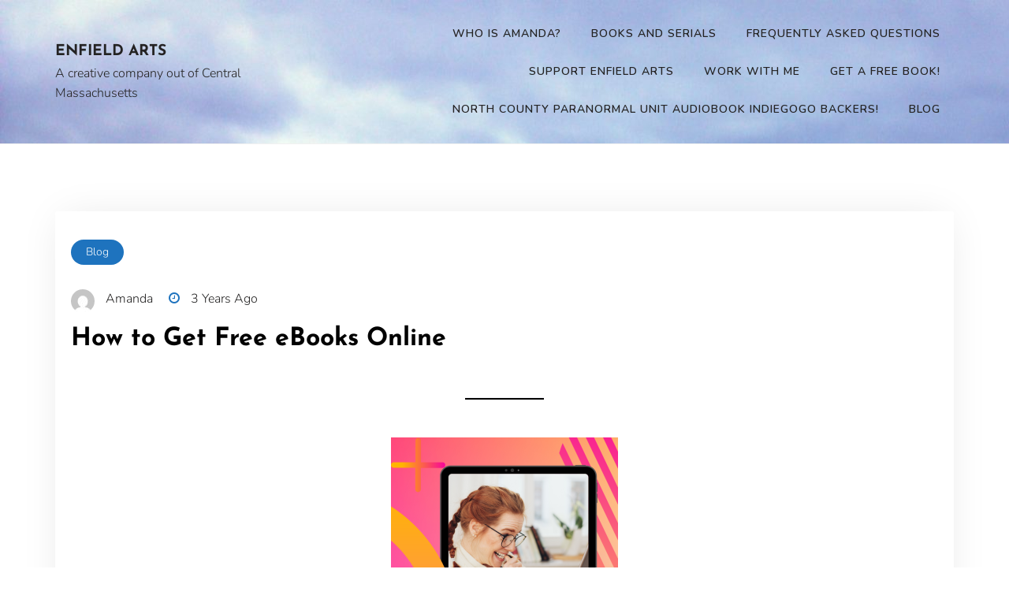

--- FILE ---
content_type: text/html; charset=UTF-8
request_url: https://www.enfieldarts.com/2022/10/11/how-to-get-free-ebooks-online-enfield-arts/
body_size: 17586
content:
<!doctype html>
<html lang="en-US">
<head><script data-no-optimize="1">var litespeed_docref=sessionStorage.getItem("litespeed_docref");litespeed_docref&&(Object.defineProperty(document,"referrer",{get:function(){return litespeed_docref}}),sessionStorage.removeItem("litespeed_docref"));</script>
	<meta charset="UTF-8">
	<meta name="viewport" content="width=device-width, initial-scale=1">
	<link rel="profile" href="http://gmpg.org/xfn/11">
	<meta name='robots' content='index, follow, max-image-preview:large, max-snippet:-1, max-video-preview:-1' />

	<!-- This site is optimized with the Yoast SEO plugin v26.7 - https://yoast.com/wordpress/plugins/seo/ -->
	<title>How to Get Free eBooks Online - Enfield Arts</title>
	<meta name="description" content="Are you looking for free ebooks online? Here are 4 ways to ethically download all the free books you could want!" />
	<link rel="canonical" href="https://www.enfieldarts.com/2022/10/11/how-to-get-free-ebooks-online-enfield-arts/" />
	<meta property="og:locale" content="en_US" />
	<meta property="og:type" content="article" />
	<meta property="og:title" content="How to Get Free eBooks Online - Enfield Arts" />
	<meta property="og:description" content="Are you looking for free ebooks online? Here are 4 ways to ethically download all the free books you could want!" />
	<meta property="og:url" content="https://www.enfieldarts.com/2022/10/11/how-to-get-free-ebooks-online-enfield-arts/" />
	<meta property="og:site_name" content="Enfield Arts" />
	<meta property="article:published_time" content="2022-10-11T16:15:22+00:00" />
	<meta property="article:modified_time" content="2025-01-23T20:19:42+00:00" />
	<meta property="og:image" content="https://www.enfieldarts.com/wp-content/uploads/2022/10/free-ebooks-576x1024.png" />
	<meta name="author" content="Amanda" />
	<meta name="twitter:card" content="summary_large_image" />
	<meta name="twitter:creator" content="@ghost_munch" />
	<meta name="twitter:site" content="@ghost_munch" />
	<meta name="twitter:label1" content="Written by" />
	<meta name="twitter:data1" content="Amanda" />
	<meta name="twitter:label2" content="Est. reading time" />
	<meta name="twitter:data2" content="3 minutes" />
	<script type="application/ld+json" class="yoast-schema-graph">{"@context":"https://schema.org","@graph":[{"@type":"Article","@id":"https://www.enfieldarts.com/2022/10/11/how-to-get-free-ebooks-online-enfield-arts/#article","isPartOf":{"@id":"https://www.enfieldarts.com/2022/10/11/how-to-get-free-ebooks-online-enfield-arts/"},"author":{"name":"Amanda","@id":"https://www.enfieldarts.com/#/schema/person/1cc8b7eb1a0ee20ec22dc40ad3fe3109"},"headline":"How to Get Free eBooks Online","datePublished":"2022-10-11T16:15:22+00:00","dateModified":"2025-01-23T20:19:42+00:00","mainEntityOfPage":{"@id":"https://www.enfieldarts.com/2022/10/11/how-to-get-free-ebooks-online-enfield-arts/"},"wordCount":646,"commentCount":1,"publisher":{"@id":"https://www.enfieldarts.com/#organization"},"image":{"@id":"https://www.enfieldarts.com/2022/10/11/how-to-get-free-ebooks-online-enfield-arts/#primaryimage"},"thumbnailUrl":"https://www.enfieldarts.com/wp-content/uploads/2022/10/free-ebooks-576x1024.png","keywords":["blog"],"articleSection":["Blog"],"inLanguage":"en-US","potentialAction":[{"@type":"CommentAction","name":"Comment","target":["https://www.enfieldarts.com/2022/10/11/how-to-get-free-ebooks-online-enfield-arts/#respond"]}]},{"@type":"WebPage","@id":"https://www.enfieldarts.com/2022/10/11/how-to-get-free-ebooks-online-enfield-arts/","url":"https://www.enfieldarts.com/2022/10/11/how-to-get-free-ebooks-online-enfield-arts/","name":"How to Get Free eBooks Online - Enfield Arts","isPartOf":{"@id":"https://www.enfieldarts.com/#website"},"primaryImageOfPage":{"@id":"https://www.enfieldarts.com/2022/10/11/how-to-get-free-ebooks-online-enfield-arts/#primaryimage"},"image":{"@id":"https://www.enfieldarts.com/2022/10/11/how-to-get-free-ebooks-online-enfield-arts/#primaryimage"},"thumbnailUrl":"https://www.enfieldarts.com/wp-content/uploads/2022/10/free-ebooks-576x1024.png","datePublished":"2022-10-11T16:15:22+00:00","dateModified":"2025-01-23T20:19:42+00:00","description":"Are you looking for free ebooks online? Here are 4 ways to ethically download all the free books you could want!","breadcrumb":{"@id":"https://www.enfieldarts.com/2022/10/11/how-to-get-free-ebooks-online-enfield-arts/#breadcrumb"},"inLanguage":"en-US","potentialAction":[{"@type":"ReadAction","target":["https://www.enfieldarts.com/2022/10/11/how-to-get-free-ebooks-online-enfield-arts/"]}]},{"@type":"ImageObject","inLanguage":"en-US","@id":"https://www.enfieldarts.com/2022/10/11/how-to-get-free-ebooks-online-enfield-arts/#primaryimage","url":"https://www.enfieldarts.com/wp-content/uploads/2022/10/free-ebooks.png","contentUrl":"https://www.enfieldarts.com/wp-content/uploads/2022/10/free-ebooks.png","width":1080,"height":1920},{"@type":"BreadcrumbList","@id":"https://www.enfieldarts.com/2022/10/11/how-to-get-free-ebooks-online-enfield-arts/#breadcrumb","itemListElement":[{"@type":"ListItem","position":1,"name":"Home","item":"https://www.enfieldarts.com/"},{"@type":"ListItem","position":2,"name":"Posts","item":"https://www.enfieldarts.com/posts/"},{"@type":"ListItem","position":3,"name":"How to Get Free eBooks Online"}]},{"@type":"WebSite","@id":"https://www.enfieldarts.com/#website","url":"https://www.enfieldarts.com/","name":"Enfield Arts","description":"A creative company out of Central Massachusetts","publisher":{"@id":"https://www.enfieldarts.com/#organization"},"potentialAction":[{"@type":"SearchAction","target":{"@type":"EntryPoint","urlTemplate":"https://www.enfieldarts.com/?s={search_term_string}"},"query-input":{"@type":"PropertyValueSpecification","valueRequired":true,"valueName":"search_term_string"}}],"inLanguage":"en-US"},{"@type":"Organization","@id":"https://www.enfieldarts.com/#organization","name":"Enfield Arts","url":"https://www.enfieldarts.com/","logo":{"@type":"ImageObject","inLanguage":"en-US","@id":"https://www.enfieldarts.com/#/schema/logo/image/","url":"https://www.enfieldarts.com/wp-content/uploads/2022/10/Enfield-arts-1.png","contentUrl":"https://www.enfieldarts.com/wp-content/uploads/2022/10/Enfield-arts-1.png","width":500,"height":500,"caption":"Enfield Arts"},"image":{"@id":"https://www.enfieldarts.com/#/schema/logo/image/"},"sameAs":["https://x.com/ghost_munch","https://www.pinterest.com/enfieldartsma/"]},{"@type":"Person","@id":"https://www.enfieldarts.com/#/schema/person/1cc8b7eb1a0ee20ec22dc40ad3fe3109","name":"Amanda","image":{"@type":"ImageObject","inLanguage":"en-US","@id":"https://www.enfieldarts.com/#/schema/person/image/","url":"https://secure.gravatar.com/avatar/45d184cc7da3e4e0734cb0d563b073734c32e35bc08a83afb4c29053682229d0?s=96&d=mm&r=g","contentUrl":"https://secure.gravatar.com/avatar/45d184cc7da3e4e0734cb0d563b073734c32e35bc08a83afb4c29053682229d0?s=96&d=mm&r=g","caption":"Amanda"},"sameAs":["https://www.enfieldarts.com"],"url":"https://www.enfieldarts.com/author/enfieldarts_xk6klk/"}]}</script>
	<!-- / Yoast SEO plugin. -->


<link rel='dns-prefetch' href='//www.googletagmanager.com' />
<link rel='dns-prefetch' href='//stats.wp.com' />
<link rel='dns-prefetch' href='//fonts.googleapis.com' />
<link rel="alternate" type="application/rss+xml" title="Enfield Arts &raquo; Feed" href="https://www.enfieldarts.com/feed/" />
<link rel="alternate" type="application/rss+xml" title="Enfield Arts &raquo; Comments Feed" href="https://www.enfieldarts.com/comments/feed/" />
<link rel="alternate" type="application/rss+xml" title="Enfield Arts &raquo; How to Get Free eBooks Online Comments Feed" href="https://www.enfieldarts.com/2022/10/11/how-to-get-free-ebooks-online-enfield-arts/feed/" />
<link rel="alternate" title="oEmbed (JSON)" type="application/json+oembed" href="https://www.enfieldarts.com/wp-json/oembed/1.0/embed?url=https%3A%2F%2Fwww.enfieldarts.com%2F2022%2F10%2F11%2Fhow-to-get-free-ebooks-online-enfield-arts%2F" />
<link rel="alternate" title="oEmbed (XML)" type="text/xml+oembed" href="https://www.enfieldarts.com/wp-json/oembed/1.0/embed?url=https%3A%2F%2Fwww.enfieldarts.com%2F2022%2F10%2F11%2Fhow-to-get-free-ebooks-online-enfield-arts%2F&#038;format=xml" />
<style id='wp-img-auto-sizes-contain-inline-css' type='text/css'>
img:is([sizes=auto i],[sizes^="auto," i]){contain-intrinsic-size:3000px 1500px}
/*# sourceURL=wp-img-auto-sizes-contain-inline-css */
</style>

<style id='wp-emoji-styles-inline-css' type='text/css'>

	img.wp-smiley, img.emoji {
		display: inline !important;
		border: none !important;
		box-shadow: none !important;
		height: 1em !important;
		width: 1em !important;
		margin: 0 0.07em !important;
		vertical-align: -0.1em !important;
		background: none !important;
		padding: 0 !important;
	}
/*# sourceURL=wp-emoji-styles-inline-css */
</style>
<link rel='stylesheet' id='wp-block-library-css' href='https://www.enfieldarts.com/wp-includes/css/dist/block-library/style.min.css?ver=6.9' type='text/css' media='all' />
<style id='wp-block-heading-inline-css' type='text/css'>
h1:where(.wp-block-heading).has-background,h2:where(.wp-block-heading).has-background,h3:where(.wp-block-heading).has-background,h4:where(.wp-block-heading).has-background,h5:where(.wp-block-heading).has-background,h6:where(.wp-block-heading).has-background{padding:1.25em 2.375em}h1.has-text-align-left[style*=writing-mode]:where([style*=vertical-lr]),h1.has-text-align-right[style*=writing-mode]:where([style*=vertical-rl]),h2.has-text-align-left[style*=writing-mode]:where([style*=vertical-lr]),h2.has-text-align-right[style*=writing-mode]:where([style*=vertical-rl]),h3.has-text-align-left[style*=writing-mode]:where([style*=vertical-lr]),h3.has-text-align-right[style*=writing-mode]:where([style*=vertical-rl]),h4.has-text-align-left[style*=writing-mode]:where([style*=vertical-lr]),h4.has-text-align-right[style*=writing-mode]:where([style*=vertical-rl]),h5.has-text-align-left[style*=writing-mode]:where([style*=vertical-lr]),h5.has-text-align-right[style*=writing-mode]:where([style*=vertical-rl]),h6.has-text-align-left[style*=writing-mode]:where([style*=vertical-lr]),h6.has-text-align-right[style*=writing-mode]:where([style*=vertical-rl]){rotate:180deg}
/*# sourceURL=https://www.enfieldarts.com/wp-includes/blocks/heading/style.min.css */
</style>
<style id='wp-block-image-inline-css' type='text/css'>
.wp-block-image>a,.wp-block-image>figure>a{display:inline-block}.wp-block-image img{box-sizing:border-box;height:auto;max-width:100%;vertical-align:bottom}@media not (prefers-reduced-motion){.wp-block-image img.hide{visibility:hidden}.wp-block-image img.show{animation:show-content-image .4s}}.wp-block-image[style*=border-radius] img,.wp-block-image[style*=border-radius]>a{border-radius:inherit}.wp-block-image.has-custom-border img{box-sizing:border-box}.wp-block-image.aligncenter{text-align:center}.wp-block-image.alignfull>a,.wp-block-image.alignwide>a{width:100%}.wp-block-image.alignfull img,.wp-block-image.alignwide img{height:auto;width:100%}.wp-block-image .aligncenter,.wp-block-image .alignleft,.wp-block-image .alignright,.wp-block-image.aligncenter,.wp-block-image.alignleft,.wp-block-image.alignright{display:table}.wp-block-image .aligncenter>figcaption,.wp-block-image .alignleft>figcaption,.wp-block-image .alignright>figcaption,.wp-block-image.aligncenter>figcaption,.wp-block-image.alignleft>figcaption,.wp-block-image.alignright>figcaption{caption-side:bottom;display:table-caption}.wp-block-image .alignleft{float:left;margin:.5em 1em .5em 0}.wp-block-image .alignright{float:right;margin:.5em 0 .5em 1em}.wp-block-image .aligncenter{margin-left:auto;margin-right:auto}.wp-block-image :where(figcaption){margin-bottom:1em;margin-top:.5em}.wp-block-image.is-style-circle-mask img{border-radius:9999px}@supports ((-webkit-mask-image:none) or (mask-image:none)) or (-webkit-mask-image:none){.wp-block-image.is-style-circle-mask img{border-radius:0;-webkit-mask-image:url('data:image/svg+xml;utf8,<svg viewBox="0 0 100 100" xmlns="http://www.w3.org/2000/svg"><circle cx="50" cy="50" r="50"/></svg>');mask-image:url('data:image/svg+xml;utf8,<svg viewBox="0 0 100 100" xmlns="http://www.w3.org/2000/svg"><circle cx="50" cy="50" r="50"/></svg>');mask-mode:alpha;-webkit-mask-position:center;mask-position:center;-webkit-mask-repeat:no-repeat;mask-repeat:no-repeat;-webkit-mask-size:contain;mask-size:contain}}:root :where(.wp-block-image.is-style-rounded img,.wp-block-image .is-style-rounded img){border-radius:9999px}.wp-block-image figure{margin:0}.wp-lightbox-container{display:flex;flex-direction:column;position:relative}.wp-lightbox-container img{cursor:zoom-in}.wp-lightbox-container img:hover+button{opacity:1}.wp-lightbox-container button{align-items:center;backdrop-filter:blur(16px) saturate(180%);background-color:#5a5a5a40;border:none;border-radius:4px;cursor:zoom-in;display:flex;height:20px;justify-content:center;opacity:0;padding:0;position:absolute;right:16px;text-align:center;top:16px;width:20px;z-index:100}@media not (prefers-reduced-motion){.wp-lightbox-container button{transition:opacity .2s ease}}.wp-lightbox-container button:focus-visible{outline:3px auto #5a5a5a40;outline:3px auto -webkit-focus-ring-color;outline-offset:3px}.wp-lightbox-container button:hover{cursor:pointer;opacity:1}.wp-lightbox-container button:focus{opacity:1}.wp-lightbox-container button:focus,.wp-lightbox-container button:hover,.wp-lightbox-container button:not(:hover):not(:active):not(.has-background){background-color:#5a5a5a40;border:none}.wp-lightbox-overlay{box-sizing:border-box;cursor:zoom-out;height:100vh;left:0;overflow:hidden;position:fixed;top:0;visibility:hidden;width:100%;z-index:100000}.wp-lightbox-overlay .close-button{align-items:center;cursor:pointer;display:flex;justify-content:center;min-height:40px;min-width:40px;padding:0;position:absolute;right:calc(env(safe-area-inset-right) + 16px);top:calc(env(safe-area-inset-top) + 16px);z-index:5000000}.wp-lightbox-overlay .close-button:focus,.wp-lightbox-overlay .close-button:hover,.wp-lightbox-overlay .close-button:not(:hover):not(:active):not(.has-background){background:none;border:none}.wp-lightbox-overlay .lightbox-image-container{height:var(--wp--lightbox-container-height);left:50%;overflow:hidden;position:absolute;top:50%;transform:translate(-50%,-50%);transform-origin:top left;width:var(--wp--lightbox-container-width);z-index:9999999999}.wp-lightbox-overlay .wp-block-image{align-items:center;box-sizing:border-box;display:flex;height:100%;justify-content:center;margin:0;position:relative;transform-origin:0 0;width:100%;z-index:3000000}.wp-lightbox-overlay .wp-block-image img{height:var(--wp--lightbox-image-height);min-height:var(--wp--lightbox-image-height);min-width:var(--wp--lightbox-image-width);width:var(--wp--lightbox-image-width)}.wp-lightbox-overlay .wp-block-image figcaption{display:none}.wp-lightbox-overlay button{background:none;border:none}.wp-lightbox-overlay .scrim{background-color:#fff;height:100%;opacity:.9;position:absolute;width:100%;z-index:2000000}.wp-lightbox-overlay.active{visibility:visible}@media not (prefers-reduced-motion){.wp-lightbox-overlay.active{animation:turn-on-visibility .25s both}.wp-lightbox-overlay.active img{animation:turn-on-visibility .35s both}.wp-lightbox-overlay.show-closing-animation:not(.active){animation:turn-off-visibility .35s both}.wp-lightbox-overlay.show-closing-animation:not(.active) img{animation:turn-off-visibility .25s both}.wp-lightbox-overlay.zoom.active{animation:none;opacity:1;visibility:visible}.wp-lightbox-overlay.zoom.active .lightbox-image-container{animation:lightbox-zoom-in .4s}.wp-lightbox-overlay.zoom.active .lightbox-image-container img{animation:none}.wp-lightbox-overlay.zoom.active .scrim{animation:turn-on-visibility .4s forwards}.wp-lightbox-overlay.zoom.show-closing-animation:not(.active){animation:none}.wp-lightbox-overlay.zoom.show-closing-animation:not(.active) .lightbox-image-container{animation:lightbox-zoom-out .4s}.wp-lightbox-overlay.zoom.show-closing-animation:not(.active) .lightbox-image-container img{animation:none}.wp-lightbox-overlay.zoom.show-closing-animation:not(.active) .scrim{animation:turn-off-visibility .4s forwards}}@keyframes show-content-image{0%{visibility:hidden}99%{visibility:hidden}to{visibility:visible}}@keyframes turn-on-visibility{0%{opacity:0}to{opacity:1}}@keyframes turn-off-visibility{0%{opacity:1;visibility:visible}99%{opacity:0;visibility:visible}to{opacity:0;visibility:hidden}}@keyframes lightbox-zoom-in{0%{transform:translate(calc((-100vw + var(--wp--lightbox-scrollbar-width))/2 + var(--wp--lightbox-initial-left-position)),calc(-50vh + var(--wp--lightbox-initial-top-position))) scale(var(--wp--lightbox-scale))}to{transform:translate(-50%,-50%) scale(1)}}@keyframes lightbox-zoom-out{0%{transform:translate(-50%,-50%) scale(1);visibility:visible}99%{visibility:visible}to{transform:translate(calc((-100vw + var(--wp--lightbox-scrollbar-width))/2 + var(--wp--lightbox-initial-left-position)),calc(-50vh + var(--wp--lightbox-initial-top-position))) scale(var(--wp--lightbox-scale));visibility:hidden}}
/*# sourceURL=https://www.enfieldarts.com/wp-includes/blocks/image/style.min.css */
</style>
<style id='wp-block-image-theme-inline-css' type='text/css'>
:root :where(.wp-block-image figcaption){color:#555;font-size:13px;text-align:center}.is-dark-theme :root :where(.wp-block-image figcaption){color:#ffffffa6}.wp-block-image{margin:0 0 1em}
/*# sourceURL=https://www.enfieldarts.com/wp-includes/blocks/image/theme.min.css */
</style>
<style id='wp-block-paragraph-inline-css' type='text/css'>
.is-small-text{font-size:.875em}.is-regular-text{font-size:1em}.is-large-text{font-size:2.25em}.is-larger-text{font-size:3em}.has-drop-cap:not(:focus):first-letter{float:left;font-size:8.4em;font-style:normal;font-weight:100;line-height:.68;margin:.05em .1em 0 0;text-transform:uppercase}body.rtl .has-drop-cap:not(:focus):first-letter{float:none;margin-left:.1em}p.has-drop-cap.has-background{overflow:hidden}:root :where(p.has-background){padding:1.25em 2.375em}:where(p.has-text-color:not(.has-link-color)) a{color:inherit}p.has-text-align-left[style*="writing-mode:vertical-lr"],p.has-text-align-right[style*="writing-mode:vertical-rl"]{rotate:180deg}
/*# sourceURL=https://www.enfieldarts.com/wp-includes/blocks/paragraph/style.min.css */
</style>
<style id='wp-block-separator-inline-css' type='text/css'>
@charset "UTF-8";.wp-block-separator{border:none;border-top:2px solid}:root :where(.wp-block-separator.is-style-dots){height:auto;line-height:1;text-align:center}:root :where(.wp-block-separator.is-style-dots):before{color:currentColor;content:"···";font-family:serif;font-size:1.5em;letter-spacing:2em;padding-left:2em}.wp-block-separator.is-style-dots{background:none!important;border:none!important}
/*# sourceURL=https://www.enfieldarts.com/wp-includes/blocks/separator/style.min.css */
</style>
<style id='wp-block-separator-theme-inline-css' type='text/css'>
.wp-block-separator.has-css-opacity{opacity:.4}.wp-block-separator{border:none;border-bottom:2px solid;margin-left:auto;margin-right:auto}.wp-block-separator.has-alpha-channel-opacity{opacity:1}.wp-block-separator:not(.is-style-wide):not(.is-style-dots){width:100px}.wp-block-separator.has-background:not(.is-style-dots){border-bottom:none;height:1px}.wp-block-separator.has-background:not(.is-style-wide):not(.is-style-dots){height:2px}
/*# sourceURL=https://www.enfieldarts.com/wp-includes/blocks/separator/theme.min.css */
</style>
<style id='global-styles-inline-css' type='text/css'>
:root{--wp--preset--aspect-ratio--square: 1;--wp--preset--aspect-ratio--4-3: 4/3;--wp--preset--aspect-ratio--3-4: 3/4;--wp--preset--aspect-ratio--3-2: 3/2;--wp--preset--aspect-ratio--2-3: 2/3;--wp--preset--aspect-ratio--16-9: 16/9;--wp--preset--aspect-ratio--9-16: 9/16;--wp--preset--color--black: #000000;--wp--preset--color--cyan-bluish-gray: #abb8c3;--wp--preset--color--white: #ffffff;--wp--preset--color--pale-pink: #f78da7;--wp--preset--color--vivid-red: #cf2e2e;--wp--preset--color--luminous-vivid-orange: #ff6900;--wp--preset--color--luminous-vivid-amber: #fcb900;--wp--preset--color--light-green-cyan: #7bdcb5;--wp--preset--color--vivid-green-cyan: #00d084;--wp--preset--color--pale-cyan-blue: #8ed1fc;--wp--preset--color--vivid-cyan-blue: #0693e3;--wp--preset--color--vivid-purple: #9b51e0;--wp--preset--gradient--vivid-cyan-blue-to-vivid-purple: linear-gradient(135deg,rgb(6,147,227) 0%,rgb(155,81,224) 100%);--wp--preset--gradient--light-green-cyan-to-vivid-green-cyan: linear-gradient(135deg,rgb(122,220,180) 0%,rgb(0,208,130) 100%);--wp--preset--gradient--luminous-vivid-amber-to-luminous-vivid-orange: linear-gradient(135deg,rgb(252,185,0) 0%,rgb(255,105,0) 100%);--wp--preset--gradient--luminous-vivid-orange-to-vivid-red: linear-gradient(135deg,rgb(255,105,0) 0%,rgb(207,46,46) 100%);--wp--preset--gradient--very-light-gray-to-cyan-bluish-gray: linear-gradient(135deg,rgb(238,238,238) 0%,rgb(169,184,195) 100%);--wp--preset--gradient--cool-to-warm-spectrum: linear-gradient(135deg,rgb(74,234,220) 0%,rgb(151,120,209) 20%,rgb(207,42,186) 40%,rgb(238,44,130) 60%,rgb(251,105,98) 80%,rgb(254,248,76) 100%);--wp--preset--gradient--blush-light-purple: linear-gradient(135deg,rgb(255,206,236) 0%,rgb(152,150,240) 100%);--wp--preset--gradient--blush-bordeaux: linear-gradient(135deg,rgb(254,205,165) 0%,rgb(254,45,45) 50%,rgb(107,0,62) 100%);--wp--preset--gradient--luminous-dusk: linear-gradient(135deg,rgb(255,203,112) 0%,rgb(199,81,192) 50%,rgb(65,88,208) 100%);--wp--preset--gradient--pale-ocean: linear-gradient(135deg,rgb(255,245,203) 0%,rgb(182,227,212) 50%,rgb(51,167,181) 100%);--wp--preset--gradient--electric-grass: linear-gradient(135deg,rgb(202,248,128) 0%,rgb(113,206,126) 100%);--wp--preset--gradient--midnight: linear-gradient(135deg,rgb(2,3,129) 0%,rgb(40,116,252) 100%);--wp--preset--font-size--small: 13px;--wp--preset--font-size--medium: 20px;--wp--preset--font-size--large: 36px;--wp--preset--font-size--x-large: 42px;--wp--preset--spacing--20: 0.44rem;--wp--preset--spacing--30: 0.67rem;--wp--preset--spacing--40: 1rem;--wp--preset--spacing--50: 1.5rem;--wp--preset--spacing--60: 2.25rem;--wp--preset--spacing--70: 3.38rem;--wp--preset--spacing--80: 5.06rem;--wp--preset--shadow--natural: 6px 6px 9px rgba(0, 0, 0, 0.2);--wp--preset--shadow--deep: 12px 12px 50px rgba(0, 0, 0, 0.4);--wp--preset--shadow--sharp: 6px 6px 0px rgba(0, 0, 0, 0.2);--wp--preset--shadow--outlined: 6px 6px 0px -3px rgb(255, 255, 255), 6px 6px rgb(0, 0, 0);--wp--preset--shadow--crisp: 6px 6px 0px rgb(0, 0, 0);}:where(.is-layout-flex){gap: 0.5em;}:where(.is-layout-grid){gap: 0.5em;}body .is-layout-flex{display: flex;}.is-layout-flex{flex-wrap: wrap;align-items: center;}.is-layout-flex > :is(*, div){margin: 0;}body .is-layout-grid{display: grid;}.is-layout-grid > :is(*, div){margin: 0;}:where(.wp-block-columns.is-layout-flex){gap: 2em;}:where(.wp-block-columns.is-layout-grid){gap: 2em;}:where(.wp-block-post-template.is-layout-flex){gap: 1.25em;}:where(.wp-block-post-template.is-layout-grid){gap: 1.25em;}.has-black-color{color: var(--wp--preset--color--black) !important;}.has-cyan-bluish-gray-color{color: var(--wp--preset--color--cyan-bluish-gray) !important;}.has-white-color{color: var(--wp--preset--color--white) !important;}.has-pale-pink-color{color: var(--wp--preset--color--pale-pink) !important;}.has-vivid-red-color{color: var(--wp--preset--color--vivid-red) !important;}.has-luminous-vivid-orange-color{color: var(--wp--preset--color--luminous-vivid-orange) !important;}.has-luminous-vivid-amber-color{color: var(--wp--preset--color--luminous-vivid-amber) !important;}.has-light-green-cyan-color{color: var(--wp--preset--color--light-green-cyan) !important;}.has-vivid-green-cyan-color{color: var(--wp--preset--color--vivid-green-cyan) !important;}.has-pale-cyan-blue-color{color: var(--wp--preset--color--pale-cyan-blue) !important;}.has-vivid-cyan-blue-color{color: var(--wp--preset--color--vivid-cyan-blue) !important;}.has-vivid-purple-color{color: var(--wp--preset--color--vivid-purple) !important;}.has-black-background-color{background-color: var(--wp--preset--color--black) !important;}.has-cyan-bluish-gray-background-color{background-color: var(--wp--preset--color--cyan-bluish-gray) !important;}.has-white-background-color{background-color: var(--wp--preset--color--white) !important;}.has-pale-pink-background-color{background-color: var(--wp--preset--color--pale-pink) !important;}.has-vivid-red-background-color{background-color: var(--wp--preset--color--vivid-red) !important;}.has-luminous-vivid-orange-background-color{background-color: var(--wp--preset--color--luminous-vivid-orange) !important;}.has-luminous-vivid-amber-background-color{background-color: var(--wp--preset--color--luminous-vivid-amber) !important;}.has-light-green-cyan-background-color{background-color: var(--wp--preset--color--light-green-cyan) !important;}.has-vivid-green-cyan-background-color{background-color: var(--wp--preset--color--vivid-green-cyan) !important;}.has-pale-cyan-blue-background-color{background-color: var(--wp--preset--color--pale-cyan-blue) !important;}.has-vivid-cyan-blue-background-color{background-color: var(--wp--preset--color--vivid-cyan-blue) !important;}.has-vivid-purple-background-color{background-color: var(--wp--preset--color--vivid-purple) !important;}.has-black-border-color{border-color: var(--wp--preset--color--black) !important;}.has-cyan-bluish-gray-border-color{border-color: var(--wp--preset--color--cyan-bluish-gray) !important;}.has-white-border-color{border-color: var(--wp--preset--color--white) !important;}.has-pale-pink-border-color{border-color: var(--wp--preset--color--pale-pink) !important;}.has-vivid-red-border-color{border-color: var(--wp--preset--color--vivid-red) !important;}.has-luminous-vivid-orange-border-color{border-color: var(--wp--preset--color--luminous-vivid-orange) !important;}.has-luminous-vivid-amber-border-color{border-color: var(--wp--preset--color--luminous-vivid-amber) !important;}.has-light-green-cyan-border-color{border-color: var(--wp--preset--color--light-green-cyan) !important;}.has-vivid-green-cyan-border-color{border-color: var(--wp--preset--color--vivid-green-cyan) !important;}.has-pale-cyan-blue-border-color{border-color: var(--wp--preset--color--pale-cyan-blue) !important;}.has-vivid-cyan-blue-border-color{border-color: var(--wp--preset--color--vivid-cyan-blue) !important;}.has-vivid-purple-border-color{border-color: var(--wp--preset--color--vivid-purple) !important;}.has-vivid-cyan-blue-to-vivid-purple-gradient-background{background: var(--wp--preset--gradient--vivid-cyan-blue-to-vivid-purple) !important;}.has-light-green-cyan-to-vivid-green-cyan-gradient-background{background: var(--wp--preset--gradient--light-green-cyan-to-vivid-green-cyan) !important;}.has-luminous-vivid-amber-to-luminous-vivid-orange-gradient-background{background: var(--wp--preset--gradient--luminous-vivid-amber-to-luminous-vivid-orange) !important;}.has-luminous-vivid-orange-to-vivid-red-gradient-background{background: var(--wp--preset--gradient--luminous-vivid-orange-to-vivid-red) !important;}.has-very-light-gray-to-cyan-bluish-gray-gradient-background{background: var(--wp--preset--gradient--very-light-gray-to-cyan-bluish-gray) !important;}.has-cool-to-warm-spectrum-gradient-background{background: var(--wp--preset--gradient--cool-to-warm-spectrum) !important;}.has-blush-light-purple-gradient-background{background: var(--wp--preset--gradient--blush-light-purple) !important;}.has-blush-bordeaux-gradient-background{background: var(--wp--preset--gradient--blush-bordeaux) !important;}.has-luminous-dusk-gradient-background{background: var(--wp--preset--gradient--luminous-dusk) !important;}.has-pale-ocean-gradient-background{background: var(--wp--preset--gradient--pale-ocean) !important;}.has-electric-grass-gradient-background{background: var(--wp--preset--gradient--electric-grass) !important;}.has-midnight-gradient-background{background: var(--wp--preset--gradient--midnight) !important;}.has-small-font-size{font-size: var(--wp--preset--font-size--small) !important;}.has-medium-font-size{font-size: var(--wp--preset--font-size--medium) !important;}.has-large-font-size{font-size: var(--wp--preset--font-size--large) !important;}.has-x-large-font-size{font-size: var(--wp--preset--font-size--x-large) !important;}
/*# sourceURL=global-styles-inline-css */
</style>

<style id='classic-theme-styles-inline-css' type='text/css'>
/*! This file is auto-generated */
.wp-block-button__link{color:#fff;background-color:#32373c;border-radius:9999px;box-shadow:none;text-decoration:none;padding:calc(.667em + 2px) calc(1.333em + 2px);font-size:1.125em}.wp-block-file__button{background:#32373c;color:#fff;text-decoration:none}
/*# sourceURL=/wp-includes/css/classic-themes.min.css */
</style>
<link rel='stylesheet' id='ce_responsive-css' href='https://www.enfieldarts.com/wp-content/plugins/simple-embed-code/css/video-container.min.css?ver=2.5.1' type='text/css' media='all' />
<link rel='stylesheet' id='author-blog-style-css' href='https://www.enfieldarts.com/wp-content/themes/author-blog/style.css?ver=6.9' type='text/css' media='all' />
<style id='author-blog-style-inline-css' type='text/css'>

	.book-display-area, footer#colophon{
		background-color: #1a1a1a;
	}
	.book-text h2{
		color: #ffffff;
	}
	
	
		#masthead{
		background-color: #ffffff;
	}
	
	.book-btn {
		background-color: #ff9585!important;
		color: #ffffff!important;
		}
	.book-text p{
		color: #ffffff;
	}
	a.btn.default-btn-style{
		background-color: #ff9585;
	}
	a.btn.default-btn-style{
		color: #ffffff;
	}
	footer#colophon{
		border-top-color: #262626;
	}
	.site-info{
		color: #ffffff;
	}
	.copyright-menu ul li a, .site-info a, .social-link-bottom a{
		color: #ab9595;
	}
	.copyright-menu ul li a:hover, .site-info a:hover, .social-link-bottom a:hover{
		color: #ff9585;
	}
	@media only screen and (min-width: 768px) {
		#cssmenu>ul>li>a:hover,#cssmenu>ul>li.current_page_item>a, #cssmenu>ul>li>a:hover:after, #cssmenu>ul>li.current-menu-item>a:hover:after, #cssmenu>ul>li.current_page_item>a:hover:after, #cssmenu ul ul li a:hover{
	    	color: #1e73be !important;
		}
		.menu-area.yellowbg #cssmenu>ul>li>a:hover,.menu-area.yellowbg #cssmenu>ul>li.current_page_item>a, .menu-area.yellowbg #cssmenu>ul>li>a:hover:after, .menu-area.yellowbg #cssmenu>ul>li.current-menu-item>a:hover:after,.menu-area.yellowbg #cssmenu>ul>li.current_page_item>a:hover:after{
	    	color: #242323 !important;
		}
	}
       a.btn.default-btn-style,.readmore a,.btn.btn-warning, input[type="submit"], button[type="submit"], span.edit-link a, .comment-form button.btn.btn-primary, .banner-button a, table#wp-calendar #today, ul.pagination li .page-numbers, .woocommerce ul.products li.product .button:hover, .woocommerce div.product .woocommerce-tabs ul.tabs li.active, .woocommerce #respond input#submit.alt, .woocommerce a.button.alt, .woocommerce button.button.alt, .woocommerce input.button.alt, .woocommerce #respond input#submit, .woocommerce a.button, .woocommerce button.button, .woocommerce input.button, .woocommerce nav.woocommerce-pagination ul li a, .woocommerce nav.woocommerce-pagination ul li span, .woocommerce span.onsale, .header-three-search .search-popup>div, .mini-shopping-cart-inner #minicarcount, .active-subfeatured-slider .owl-nav button.owl-next,.active-subfeatured-slider .owl-nav button.owl-prev, .featured-main-slider .owl-nav button.owl-prev, .featured-main-slider .owl-nav button.owl-next, .related-post-sldider .owl-nav button.owl-next, .related-post-sldider .owl-nav button.owl-prev, .sticky:before, .post-gallery .owl-nav button.owl-next, .post-gallery .owl-nav button.owl-prev, .scrooltotop a:hover, .author-blog-standard-post__posted-date .posted-on a, .page-numbers li a, .page-numbers li span, .author-blog-single-page .entry-footer a, .author-blog-standard-post__readmore a, .single-post-navigation .postarrow, .widget .tagcloud a, ul.recent-post-widget li .recent-widget-content .cat-links a, .featured-slider-area .featured-slider__category a, .header-three .menu-area.yellowbg, .social-link-top a:hover, .author-blog-standard-post__blog-meta .cat-links a, .post_categories_on_thumbnail .cat-links a, .author-blog-standard-post__tags span.tags-links a, .header-three .social-link-top a.searchicon, .header-three .social-link-top a:hover{
		background-color: #1e73be;
	}
		a,.required,.blog-meta ul li span.fa, .static_icon a, #cssmenu.light ul li a:hover, .footer-menu ul li a:hover, #cssmenu.light ul li a:hover:after, a:hover, a:focus, a:active, .post-title a:hover h2, .post-title a:hover h4, #cssmenu.light li.current_page_item a, li.current_page_item a, .author-social-link a, .post-title a:hover h3, .woocommerce ul.products li.product .price, .woocommerce div.product p.price, .woocommerce div.product span.price, .author-blog-standard-post__categories > span.cat-links a, .page-banner-area .breadcrumb a, .author-blog-standard-post.sticky:before, .author-blog-standard-post__blog-meta .fa, .featured-area .author-blog-featured-slider__post-title a:hover h2, .featured-area .author-blog-featured-slider__categories > span.cat-links a, .comments-area ol.comment-list .single-comment .reply a:hover, .author-blog-standard-post__blog-meta>span .fa, .widget ul li a:hover, .widget ul li a:visited, .widget ul li a:focus, .widget ul li a:active, .widget ol li a:hover, .widget ol li a:visited, .widget ol li a:focus, .widget ol li a:active, ul.recent-post-widget li .recent-widget-content .posted_by a, .featured-slider-area .featured-slider__post-meta .posted_by a span, .featured-slider-area .featured-slider__post-meta span.posted-on i.fa, header.archive-page-header span{
		color: #1e73be;
	}
	.author-blog-standard-post__post-title a h2, .author-blog-standard-post__post-title a h3, li.author-blog-recent-post.no-post-thumbnail .recent-widget-content a h5.rct-news-title{
		background: linear-gradient(to right, #1e73be 0%, #1e73be 100%);
    	background-size: 0px 3px;
    	background-repeat: no-repeat;
	    background-position: left 87%;
	    display: inline;
	}
	input[type="submit"], button[type="submit"], .title-parent, .wp-block-quote, .widget_search input:focus{
		border-color: #1e73be;
	}
	#cssmenu ul ul{
		border-top-color: #1e73be;
	}
	body, button, input, select, textarea {
		font-family: Nunito;
		font-size: 16px;
		font-weight: 400;
		line-height: 28px;
	}
	h1, h2, h3, h4, h5, h6{
		font-family: Josefin Sans, sans-serif;
	}
	
/*# sourceURL=author-blog-style-inline-css */
</style>
<link rel='stylesheet' id='author-blog-body-fonts-css' href='//fonts.googleapis.com/css?family=Nunito%3Aital%2Cwght%400%2C200%3B0%2C300%3B0%2C400%3B0%2C600%3B0%2C700%3B0%2C800%3B0%2C900%3B1%2C200%3B1%2C300%3B1%2C400%3B1%2C600%3B1%2C700%3B1%2C800%3B1%2C900%7CJosefin+Sans%3Aital%2Cwght%400%2C100%3B0%2C200%3B0%2C300%3B0%2C400%3B0%2C500%3B0%2C600%3B0%2C700%3B1%2C100%3B1%2C200%3B1%2C300%3B1%2C400%3B1%2C500%3B1%2C600%3B1%2C700&#038;ver=6.9' type='text/css' media='all' />
<script type="text/javascript" src="https://www.enfieldarts.com/wp-includes/js/jquery/jquery.min.js?ver=3.7.1" id="jquery-core-js"></script>
<script type="text/javascript" src="https://www.enfieldarts.com/wp-includes/js/jquery/jquery-migrate.min.js?ver=3.4.1" id="jquery-migrate-js"></script>

<!-- Google tag (gtag.js) snippet added by Site Kit -->
<!-- Google Analytics snippet added by Site Kit -->
<script type="text/javascript" src="https://www.googletagmanager.com/gtag/js?id=GT-P82LSPL" id="google_gtagjs-js" async></script>
<script type="text/javascript" id="google_gtagjs-js-after">
/* <![CDATA[ */
window.dataLayer = window.dataLayer || [];function gtag(){dataLayer.push(arguments);}
gtag("set","linker",{"domains":["www.enfieldarts.com"]});
gtag("js", new Date());
gtag("set", "developer_id.dZTNiMT", true);
gtag("config", "GT-P82LSPL", {"googlesitekit_post_type":"post"});
//# sourceURL=google_gtagjs-js-after
/* ]]> */
</script>
<link rel="https://api.w.org/" href="https://www.enfieldarts.com/wp-json/" /><link rel="alternate" title="JSON" type="application/json" href="https://www.enfieldarts.com/wp-json/wp/v2/posts/1113" /><link rel="EditURI" type="application/rsd+xml" title="RSD" href="https://www.enfieldarts.com/xmlrpc.php?rsd" />
<meta name="generator" content="WordPress 6.9" />
<link rel='shortlink' href='https://www.enfieldarts.com/?p=1113' />
<meta name="generator" content="Site Kit by Google 1.170.0" /><meta name="generator" content="performance-lab 4.0.1; plugins: embed-optimizer, webp-uploads">
<meta name="generator" content="webp-uploads 2.6.1">
	<style>img#wpstats{display:none}</style>
		<link rel="pingback" href="https://www.enfieldarts.com/xmlrpc.php"><meta data-od-replaced-content="optimization-detective 1.0.0-beta4" name="generator" content="optimization-detective 1.0.0-beta4; url_metric_groups={0:empty, 480:empty, 600:empty, 782:populated}">
<meta name="generator" content="embed-optimizer 1.0.0-beta3">
<style id="kirki-inline-styles">body{font-family:Nunito;font-size:1rem;font-weight:300;letter-spacing:0px;line-height:1.6;text-transform:none;color:#000000;}h1{font-family:Josefin Sans;font-size:2.5rem;font-weight:700;letter-spacing:0px;line-height:1.6;text-transform:none;color:#000000;}h2{font-family:Josefin Sans;font-size:2rem;font-weight:700;letter-spacing:0px;line-height:1.6;text-transform:none;color:#000000;}h3{font-family:Josefin Sans;font-size:1.75rem;font-weight:700;letter-spacing:0px;line-height:1.6;text-transform:none;color:#000000;}h4{font-family:Josefin Sans;font-size:1.5rem;font-weight:700;letter-spacing:0px;line-height:1.6;text-transform:none;color:#000000;}h5{font-family:Josefin Sans;font-size:1.25rem;font-weight:700;letter-spacing:0px;line-height:1.6;text-transform:none;color:#000000;}h6{font-family:Josefin Sans;font-size:1rem;font-weight:700;letter-spacing:0px;line-height:1.6;text-transform:none;color:#000000;}aside.widget-area .widget .widget-title, aside.widget-area .widget .widgettitle, aside.widget-area .widget.widget_block .wp-block-group__inner-container>h2{font-family:Josefin Sans;font-size:1.6rem;font-weight:700;letter-spacing:0px;line-height:1.6;text-transform:none;color:#000000;}/* cyrillic-ext */
@font-face {
  font-family: 'Nunito';
  font-style: normal;
  font-weight: 300;
  font-display: swap;
  src: url(https://www.enfieldarts.com/wp-content/fonts/nunito/XRXI3I6Li01BKofiOc5wtlZ2di8HDOUhdTk3j77e.woff2) format('woff2');
  unicode-range: U+0460-052F, U+1C80-1C8A, U+20B4, U+2DE0-2DFF, U+A640-A69F, U+FE2E-FE2F;
}
/* cyrillic */
@font-face {
  font-family: 'Nunito';
  font-style: normal;
  font-weight: 300;
  font-display: swap;
  src: url(https://www.enfieldarts.com/wp-content/fonts/nunito/XRXI3I6Li01BKofiOc5wtlZ2di8HDOUhdTA3j77e.woff2) format('woff2');
  unicode-range: U+0301, U+0400-045F, U+0490-0491, U+04B0-04B1, U+2116;
}
/* vietnamese */
@font-face {
  font-family: 'Nunito';
  font-style: normal;
  font-weight: 300;
  font-display: swap;
  src: url(https://www.enfieldarts.com/wp-content/fonts/nunito/XRXI3I6Li01BKofiOc5wtlZ2di8HDOUhdTs3j77e.woff2) format('woff2');
  unicode-range: U+0102-0103, U+0110-0111, U+0128-0129, U+0168-0169, U+01A0-01A1, U+01AF-01B0, U+0300-0301, U+0303-0304, U+0308-0309, U+0323, U+0329, U+1EA0-1EF9, U+20AB;
}
/* latin-ext */
@font-face {
  font-family: 'Nunito';
  font-style: normal;
  font-weight: 300;
  font-display: swap;
  src: url(https://www.enfieldarts.com/wp-content/fonts/nunito/XRXI3I6Li01BKofiOc5wtlZ2di8HDOUhdTo3j77e.woff2) format('woff2');
  unicode-range: U+0100-02BA, U+02BD-02C5, U+02C7-02CC, U+02CE-02D7, U+02DD-02FF, U+0304, U+0308, U+0329, U+1D00-1DBF, U+1E00-1E9F, U+1EF2-1EFF, U+2020, U+20A0-20AB, U+20AD-20C0, U+2113, U+2C60-2C7F, U+A720-A7FF;
}
/* latin */
@font-face {
  font-family: 'Nunito';
  font-style: normal;
  font-weight: 300;
  font-display: swap;
  src: url(https://www.enfieldarts.com/wp-content/fonts/nunito/XRXI3I6Li01BKofiOc5wtlZ2di8HDOUhdTQ3jw.woff2) format('woff2');
  unicode-range: U+0000-00FF, U+0131, U+0152-0153, U+02BB-02BC, U+02C6, U+02DA, U+02DC, U+0304, U+0308, U+0329, U+2000-206F, U+20AC, U+2122, U+2191, U+2193, U+2212, U+2215, U+FEFF, U+FFFD;
}/* vietnamese */
@font-face {
  font-family: 'Josefin Sans';
  font-style: normal;
  font-weight: 700;
  font-display: swap;
  src: url(https://www.enfieldarts.com/wp-content/fonts/josefin-sans/Qw3PZQNVED7rKGKxtqIqX5E-AVSJrOCfjY46_N_XbMlhLzTs.woff2) format('woff2');
  unicode-range: U+0102-0103, U+0110-0111, U+0128-0129, U+0168-0169, U+01A0-01A1, U+01AF-01B0, U+0300-0301, U+0303-0304, U+0308-0309, U+0323, U+0329, U+1EA0-1EF9, U+20AB;
}
/* latin-ext */
@font-face {
  font-family: 'Josefin Sans';
  font-style: normal;
  font-weight: 700;
  font-display: swap;
  src: url(https://www.enfieldarts.com/wp-content/fonts/josefin-sans/Qw3PZQNVED7rKGKxtqIqX5E-AVSJrOCfjY46_N_XbMhhLzTs.woff2) format('woff2');
  unicode-range: U+0100-02BA, U+02BD-02C5, U+02C7-02CC, U+02CE-02D7, U+02DD-02FF, U+0304, U+0308, U+0329, U+1D00-1DBF, U+1E00-1E9F, U+1EF2-1EFF, U+2020, U+20A0-20AB, U+20AD-20C0, U+2113, U+2C60-2C7F, U+A720-A7FF;
}
/* latin */
@font-face {
  font-family: 'Josefin Sans';
  font-style: normal;
  font-weight: 700;
  font-display: swap;
  src: url(https://www.enfieldarts.com/wp-content/fonts/josefin-sans/Qw3PZQNVED7rKGKxtqIqX5E-AVSJrOCfjY46_N_XbMZhLw.woff2) format('woff2');
  unicode-range: U+0000-00FF, U+0131, U+0152-0153, U+02BB-02BC, U+02C6, U+02DA, U+02DC, U+0304, U+0308, U+0329, U+2000-206F, U+20AC, U+2122, U+2191, U+2193, U+2212, U+2215, U+FEFF, U+FFFD;
}/* cyrillic-ext */
@font-face {
  font-family: 'Nunito';
  font-style: normal;
  font-weight: 300;
  font-display: swap;
  src: url(https://www.enfieldarts.com/wp-content/fonts/nunito/XRXI3I6Li01BKofiOc5wtlZ2di8HDOUhdTk3j77e.woff2) format('woff2');
  unicode-range: U+0460-052F, U+1C80-1C8A, U+20B4, U+2DE0-2DFF, U+A640-A69F, U+FE2E-FE2F;
}
/* cyrillic */
@font-face {
  font-family: 'Nunito';
  font-style: normal;
  font-weight: 300;
  font-display: swap;
  src: url(https://www.enfieldarts.com/wp-content/fonts/nunito/XRXI3I6Li01BKofiOc5wtlZ2di8HDOUhdTA3j77e.woff2) format('woff2');
  unicode-range: U+0301, U+0400-045F, U+0490-0491, U+04B0-04B1, U+2116;
}
/* vietnamese */
@font-face {
  font-family: 'Nunito';
  font-style: normal;
  font-weight: 300;
  font-display: swap;
  src: url(https://www.enfieldarts.com/wp-content/fonts/nunito/XRXI3I6Li01BKofiOc5wtlZ2di8HDOUhdTs3j77e.woff2) format('woff2');
  unicode-range: U+0102-0103, U+0110-0111, U+0128-0129, U+0168-0169, U+01A0-01A1, U+01AF-01B0, U+0300-0301, U+0303-0304, U+0308-0309, U+0323, U+0329, U+1EA0-1EF9, U+20AB;
}
/* latin-ext */
@font-face {
  font-family: 'Nunito';
  font-style: normal;
  font-weight: 300;
  font-display: swap;
  src: url(https://www.enfieldarts.com/wp-content/fonts/nunito/XRXI3I6Li01BKofiOc5wtlZ2di8HDOUhdTo3j77e.woff2) format('woff2');
  unicode-range: U+0100-02BA, U+02BD-02C5, U+02C7-02CC, U+02CE-02D7, U+02DD-02FF, U+0304, U+0308, U+0329, U+1D00-1DBF, U+1E00-1E9F, U+1EF2-1EFF, U+2020, U+20A0-20AB, U+20AD-20C0, U+2113, U+2C60-2C7F, U+A720-A7FF;
}
/* latin */
@font-face {
  font-family: 'Nunito';
  font-style: normal;
  font-weight: 300;
  font-display: swap;
  src: url(https://www.enfieldarts.com/wp-content/fonts/nunito/XRXI3I6Li01BKofiOc5wtlZ2di8HDOUhdTQ3jw.woff2) format('woff2');
  unicode-range: U+0000-00FF, U+0131, U+0152-0153, U+02BB-02BC, U+02C6, U+02DA, U+02DC, U+0304, U+0308, U+0329, U+2000-206F, U+20AC, U+2122, U+2191, U+2193, U+2212, U+2215, U+FEFF, U+FFFD;
}/* vietnamese */
@font-face {
  font-family: 'Josefin Sans';
  font-style: normal;
  font-weight: 700;
  font-display: swap;
  src: url(https://www.enfieldarts.com/wp-content/fonts/josefin-sans/Qw3PZQNVED7rKGKxtqIqX5E-AVSJrOCfjY46_N_XbMlhLzTs.woff2) format('woff2');
  unicode-range: U+0102-0103, U+0110-0111, U+0128-0129, U+0168-0169, U+01A0-01A1, U+01AF-01B0, U+0300-0301, U+0303-0304, U+0308-0309, U+0323, U+0329, U+1EA0-1EF9, U+20AB;
}
/* latin-ext */
@font-face {
  font-family: 'Josefin Sans';
  font-style: normal;
  font-weight: 700;
  font-display: swap;
  src: url(https://www.enfieldarts.com/wp-content/fonts/josefin-sans/Qw3PZQNVED7rKGKxtqIqX5E-AVSJrOCfjY46_N_XbMhhLzTs.woff2) format('woff2');
  unicode-range: U+0100-02BA, U+02BD-02C5, U+02C7-02CC, U+02CE-02D7, U+02DD-02FF, U+0304, U+0308, U+0329, U+1D00-1DBF, U+1E00-1E9F, U+1EF2-1EFF, U+2020, U+20A0-20AB, U+20AD-20C0, U+2113, U+2C60-2C7F, U+A720-A7FF;
}
/* latin */
@font-face {
  font-family: 'Josefin Sans';
  font-style: normal;
  font-weight: 700;
  font-display: swap;
  src: url(https://www.enfieldarts.com/wp-content/fonts/josefin-sans/Qw3PZQNVED7rKGKxtqIqX5E-AVSJrOCfjY46_N_XbMZhLw.woff2) format('woff2');
  unicode-range: U+0000-00FF, U+0131, U+0152-0153, U+02BB-02BC, U+02C6, U+02DA, U+02DC, U+0304, U+0308, U+0329, U+2000-206F, U+20AC, U+2122, U+2191, U+2193, U+2212, U+2215, U+FEFF, U+FFFD;
}/* cyrillic-ext */
@font-face {
  font-family: 'Nunito';
  font-style: normal;
  font-weight: 300;
  font-display: swap;
  src: url(https://www.enfieldarts.com/wp-content/fonts/nunito/XRXI3I6Li01BKofiOc5wtlZ2di8HDOUhdTk3j77e.woff2) format('woff2');
  unicode-range: U+0460-052F, U+1C80-1C8A, U+20B4, U+2DE0-2DFF, U+A640-A69F, U+FE2E-FE2F;
}
/* cyrillic */
@font-face {
  font-family: 'Nunito';
  font-style: normal;
  font-weight: 300;
  font-display: swap;
  src: url(https://www.enfieldarts.com/wp-content/fonts/nunito/XRXI3I6Li01BKofiOc5wtlZ2di8HDOUhdTA3j77e.woff2) format('woff2');
  unicode-range: U+0301, U+0400-045F, U+0490-0491, U+04B0-04B1, U+2116;
}
/* vietnamese */
@font-face {
  font-family: 'Nunito';
  font-style: normal;
  font-weight: 300;
  font-display: swap;
  src: url(https://www.enfieldarts.com/wp-content/fonts/nunito/XRXI3I6Li01BKofiOc5wtlZ2di8HDOUhdTs3j77e.woff2) format('woff2');
  unicode-range: U+0102-0103, U+0110-0111, U+0128-0129, U+0168-0169, U+01A0-01A1, U+01AF-01B0, U+0300-0301, U+0303-0304, U+0308-0309, U+0323, U+0329, U+1EA0-1EF9, U+20AB;
}
/* latin-ext */
@font-face {
  font-family: 'Nunito';
  font-style: normal;
  font-weight: 300;
  font-display: swap;
  src: url(https://www.enfieldarts.com/wp-content/fonts/nunito/XRXI3I6Li01BKofiOc5wtlZ2di8HDOUhdTo3j77e.woff2) format('woff2');
  unicode-range: U+0100-02BA, U+02BD-02C5, U+02C7-02CC, U+02CE-02D7, U+02DD-02FF, U+0304, U+0308, U+0329, U+1D00-1DBF, U+1E00-1E9F, U+1EF2-1EFF, U+2020, U+20A0-20AB, U+20AD-20C0, U+2113, U+2C60-2C7F, U+A720-A7FF;
}
/* latin */
@font-face {
  font-family: 'Nunito';
  font-style: normal;
  font-weight: 300;
  font-display: swap;
  src: url(https://www.enfieldarts.com/wp-content/fonts/nunito/XRXI3I6Li01BKofiOc5wtlZ2di8HDOUhdTQ3jw.woff2) format('woff2');
  unicode-range: U+0000-00FF, U+0131, U+0152-0153, U+02BB-02BC, U+02C6, U+02DA, U+02DC, U+0304, U+0308, U+0329, U+2000-206F, U+20AC, U+2122, U+2191, U+2193, U+2212, U+2215, U+FEFF, U+FFFD;
}/* vietnamese */
@font-face {
  font-family: 'Josefin Sans';
  font-style: normal;
  font-weight: 700;
  font-display: swap;
  src: url(https://www.enfieldarts.com/wp-content/fonts/josefin-sans/Qw3PZQNVED7rKGKxtqIqX5E-AVSJrOCfjY46_N_XbMlhLzTs.woff2) format('woff2');
  unicode-range: U+0102-0103, U+0110-0111, U+0128-0129, U+0168-0169, U+01A0-01A1, U+01AF-01B0, U+0300-0301, U+0303-0304, U+0308-0309, U+0323, U+0329, U+1EA0-1EF9, U+20AB;
}
/* latin-ext */
@font-face {
  font-family: 'Josefin Sans';
  font-style: normal;
  font-weight: 700;
  font-display: swap;
  src: url(https://www.enfieldarts.com/wp-content/fonts/josefin-sans/Qw3PZQNVED7rKGKxtqIqX5E-AVSJrOCfjY46_N_XbMhhLzTs.woff2) format('woff2');
  unicode-range: U+0100-02BA, U+02BD-02C5, U+02C7-02CC, U+02CE-02D7, U+02DD-02FF, U+0304, U+0308, U+0329, U+1D00-1DBF, U+1E00-1E9F, U+1EF2-1EFF, U+2020, U+20A0-20AB, U+20AD-20C0, U+2113, U+2C60-2C7F, U+A720-A7FF;
}
/* latin */
@font-face {
  font-family: 'Josefin Sans';
  font-style: normal;
  font-weight: 700;
  font-display: swap;
  src: url(https://www.enfieldarts.com/wp-content/fonts/josefin-sans/Qw3PZQNVED7rKGKxtqIqX5E-AVSJrOCfjY46_N_XbMZhLw.woff2) format('woff2');
  unicode-range: U+0000-00FF, U+0131, U+0152-0153, U+02BB-02BC, U+02C6, U+02DA, U+02DC, U+0304, U+0308, U+0329, U+2000-206F, U+20AC, U+2122, U+2191, U+2193, U+2212, U+2215, U+FEFF, U+FFFD;
}</style></head>
<body class="wp-singular post-template-default single single-post postid-1113 single-format-standard wp-embed-responsive wp-theme-author-blog preloader-wrapper">
	<a class="skip-link screen-reader-text" href="#content">Skip to content</a>
	<div id="page" class="site">

<header id="masthead" class="site-header header-three" style="background-image: url(https://www.enfieldarts.com/wp-content/uploads/2022/11/cropped-cropped-bp-miller-SHKx6kC1WOE-unsplash-scaled-1.jpg);">
	<div class="container">
		<div class="row justify-content-between">
			<div class="col-md-3 align-self-center">
				<div class="site-branding">
										<h1 class="site-title"><a href="https://www.enfieldarts.com/" rel="home">Enfield Arts</a></h1>
												<p class="site-description">A creative company out of Central Massachusetts</p>
											</div><!-- .site-branding -->
			</div>
			<div class="col-md-9 align-self-center">
				<div class="cssmenu" id="cssmenu">
					<ul id="menu-top-menu" class="menu"><li id="menu-item-1120" class="menu-item menu-item-type-post_type menu-item-object-page menu-item-1120"><a href="https://www.enfieldarts.com/who-is-amanda/">Who is Amanda?</a></li>
<li id="menu-item-1119" class="menu-item menu-item-type-post_type menu-item-object-page menu-item-1119"><a href="https://www.enfieldarts.com/books-and-serials/">Books and Serials</a></li>
<li id="menu-item-3785" class="menu-item menu-item-type-post_type menu-item-object-page menu-item-3785"><a href="https://www.enfieldarts.com/frequently-asked-questions/">Frequently Asked Questions</a></li>
<li id="menu-item-1122" class="menu-item menu-item-type-post_type menu-item-object-page menu-item-1122"><a href="https://www.enfieldarts.com/support-enfield-arts/">Support Enfield Arts</a></li>
<li id="menu-item-3774" class="menu-item menu-item-type-post_type menu-item-object-page menu-item-3774"><a href="https://www.enfieldarts.com/work-with-me/">Work With Me</a></li>
<li id="menu-item-1165" class="menu-item menu-item-type-custom menu-item-object-custom menu-item-1165"><a href="https://dl.bookfunnel.com/urq8hp0j9n">Get a Free Book!</a></li>
<li id="menu-item-1123" class="menu-item menu-item-type-post_type menu-item-object-page menu-item-1123"><a href="https://www.enfieldarts.com/north-county-paranormal-unit-audiobook-indiegogo-backers/">North County Paranormal Unit Audiobook Indiegogo Backers!</a></li>
<li id="menu-item-1164" class="menu-item menu-item-type-custom menu-item-object-custom menu-item-1164"><a href="https://www.enfieldarts.com/category/blog/">Blog</a></li>
</ul>
				</div>
			</div>
					</div>
	</div>
</header><!-- #masthead -->
<div class="searchform-area">
	 <div class="search-close">
		 <i class="fa fa-close"></i>
	 </div>
	 <div class="search-form-inner">
		 <div class="container">
			<div class="row">
				<div class="col-md-12">
					<div class="sidebarsearch">
<form class="search-form" method="get" action="https://www.enfieldarts.com/">
	<input type="text" class="form-control" id="search" placeholder="Search Here....." value="" name="s">
	<button type="submit"><i class="fa fa-search" aria-hidden="true"></i></button>
</form>
</div>
				</div>
			</div>
		</div>
	</div>
 </div>
<div id="content" class="site-content">
<div id="primary" class="content-area">
	<main id="main" class="site-main">
				<div class="blog-post-section">
			<div class="container">
				<div class="row">
					<div class="col-md-12">
				<div class="post-details-page">
				<article id="post-1113" class="author-blog-standard-post post-1113 post type-post status-publish format-standard hentry category-blog tag-blog">
	<div class="author-blog-standard-post__entry-content text-left">
		<div class="author-blog-standard-post__thumbnail post-header">
			 
		</div>
		<div class="author-blog-standard-post__content-wrapper">
			<div class="author-blog-standard-post__blog-meta p-0">
				<span class="cat-links"><a href="https://www.enfieldarts.com/category/blog/" rel="category tag">Blog</a></span>			</div>
			<div class="author-blog-standard-post__blog-meta p-0">
				<span class="posted_by"><a href="https://www.enfieldarts.com/author/enfieldarts_xk6klk/"><span class="post-author-image"> <img alt='' src='https://secure.gravatar.com/avatar/45d184cc7da3e4e0734cb0d563b073734c32e35bc08a83afb4c29053682229d0?s=30&#038;d=mm&#038;r=g' class='avatar avatar-30 photo' height='30' width='30' /></span>  <i>Amanda</i></a></span>				<span class="posted-on"><i class="fa fa-clock-o"></i>&nbsp;<a href="https://www.enfieldarts.com/2022/10/11/how-to-get-free-ebooks-online-enfield-arts/" rel="bookmark"><time class="entry-date published" datetime="3 years ago">3 years ago</time><time class="updated" datetime="2025-01-23T20:19:42+00:00">January 23, 2025</time></a></span>			</div>
			<div class="author-blog-standard-post__post-title p-0">
				<h1>How to Get Free eBooks Online</h1>
			</div>
			<div class="author-blog-standard-post__full-summery text-left">
				
<hr class="wp-block-separator has-alpha-channel-opacity"/>


<div class="wp-block-image">
<figure class="aligncenter size-large is-resized"><img fetchpriority="high" decoding="async" width="576" height="1024" src="https://www.enfieldarts.com/wp-content/uploads/2022/10/free-ebooks-576x1024.png" alt="" class="wp-image-1114" style="width:288px;height:512px" srcset="https://www.enfieldarts.com/wp-content/uploads/2022/10/free-ebooks-576x1024.png 576w, https://www.enfieldarts.com/wp-content/uploads/2022/10/free-ebooks-169x300.png 169w, https://www.enfieldarts.com/wp-content/uploads/2022/10/free-ebooks-768x1365.png 768w, https://www.enfieldarts.com/wp-content/uploads/2022/10/free-ebooks-864x1536.png 864w, https://www.enfieldarts.com/wp-content/uploads/2022/10/free-ebooks.png 1080w" sizes="(max-width: 576px) 100vw, 576px" /></figure>
</div>


<hr class="wp-block-separator has-alpha-channel-opacity"/>



<p>If you’re a voracious reader, then you know how expensive it can be to support your reading habits. Reading eBooks can be cheaper than buying hardcover or paperback copies of your latest reads, but the cost still adds up. Luckily, there are some ethical ways to get free eBooks online. If you want to fill your eReader and never run out of books to read, keep reading.</p>



<hr class="wp-block-separator has-alpha-channel-opacity"/>



<h2 class="wp-block-heading">Public Library</h2>



<p>The most obvious way to get free eBooks online is via your public library. Many libraries offer their patrons access to eBooks via apps like Libby or Hoopla. If you have a library card in good standing, you can check out eBooks just like you would a typical library book. However, there are rules around these downloads. Libraries aren’t allowed to loan out infinite copies of these books due to how they are licensed from publishers. </p>



<p>So, if you use an app like Libby, you may need to wait a long time before you can get the hottest new releases. Meanwhile, Hoopla limits you to a certain number of downloads per month. While neither is a perfect solution, they do allow you to access a wide range of titles without paying anything.</p>



<hr class="wp-block-separator has-alpha-channel-opacity"/>



<h2 class="wp-block-heading">Free First in Series</h2>



<p>Free First in Series is a marketing approach that is very popular with indie authors. Basically, the author makes the first book in your series free to anybody who wants to try it. This might be a permafree or it could be for a limited time. But it lets you try a new author without risking any money. If you want free ebooks, this is one way to get some. </p>



<p>However, free first in series rarely means that the rest of the series is free too. So, you do sometimes risk ending up on a cliffhanger that can only be resolved by paying for book 2. This isn’t the author being greedy or unethical, it’s more like a free sample. But downloading free first in series books is a great way to explore new genres and authors.</p>



<hr class="wp-block-separator has-alpha-channel-opacity"/>



<h2 class="wp-block-heading">Daily Newsletters</h2>



<p>Did you know that there are newsletters you can sign up for that will send free or heavily discounted ebooks straight to you? If you didn’t, I’ve got good news! There are loads of email services where authors and publishers can submit books they’ve got on sale. Some of them cover a wide range of genres while others focus solely on a particular type of book. My favorites are Fussy Librarian and BookBub, which is one of the biggest eBook newsletters out there. So, if you’re willing to share a little space in your inbox, you’ll have recommendations arriving every morning.</p>



<hr class="wp-block-separator has-alpha-channel-opacity"/>



<h2 class="wp-block-heading">Author Newsletters</h2>



<p>Not only are these book promotion newsletters a great way to find free eBooks online, but joining author newsletters can also net you some great books. Many authors will give you a free title in exchange for signing up for their newsletter. Usually, but not always, this free book is connected to their existing series. The hope is that you’ll enjoy the freebie, then consider buying from them in the future. Authors also frequently do newsletter swaps, where they’ll offer even more free books from their fellow authors. So look up your favorite authors and see if they have a newsletter. Not only will this net you some free books, but it’ll help you stay up to date with everything they release.</p>



<hr class="wp-block-separator has-alpha-channel-opacity"/>



<p>If you follow these tips, you’ll never run out of free eBooks to read! And don’t forget to <a href="https://dl.bookfunnel.com/urq8hp0j9n">sign up for my email newsletter to get a FREE novella</a>. The Vanishing House follows a group of paranormal investigators as a quick lunchtime case becomes a deadly race against time in a cursed home. </p>



<p></p>



<h2 class="wp-block-heading"><a href="https://dl.bookfunnel.com/urq8hp0j9n">Get your copy here!&nbsp;</a></h2>
			</div>
						<div class="d-flex justify-content-between Author Blog-standard-post__share-wrapper">
				<div class="author-blog-standard-post__tags align-self-center">
					<span class="tags-links">Tagged <a href="https://www.enfieldarts.com/tag/blog/" rel="tag">blog</a></span>				</div>
			</div>
					</div>
	</div>
	<div class="post-author d-flex mb-5">
		<div class="author-image">
			<img alt='' src='https://secure.gravatar.com/avatar/45d184cc7da3e4e0734cb0d563b073734c32e35bc08a83afb4c29053682229d0?s=200&#038;d=mm&#038;r=g' srcset='https://secure.gravatar.com/avatar/45d184cc7da3e4e0734cb0d563b073734c32e35bc08a83afb4c29053682229d0?s=400&#038;d=mm&#038;r=g 2x' class='avatar avatar-200 photo' height='200' width='200' decoding='async'/>		</div>
		<div class="author-about">
			<h4>Amanda</h4>
			<p></p>
			<p class="author-social"></p>
		</div>
	</div>
</article><!-- #post-1113 -->
	<div class="d-flex single-post-navigation justify-content-between">
					<div class="previous-post">
				<div class="postarrow">
					<a href="https://www.enfieldarts.com/2022/09/07/new-winslow-s5e59-season-finale/">
						<i class="fa fa-long-arrow-left"></i>Previous Post					</a>
				</div>
				<a href="https://www.enfieldarts.com/2022/09/07/new-winslow-s5e59-season-finale/" rel="prev">New Winslow S5E59 &#8211; Season Finale</a>			</div>
					<div class="next-post">
				<div class="postarrow">
					<a href="https://www.enfieldarts.com/2022/10/17/10-things-i-learned-from-writing-my-first-fiction-serial/">
						Next Post<i class="fa fa-long-arrow-right"></i>
					</a>
				</div>
				<a href="https://www.enfieldarts.com/2022/10/17/10-things-i-learned-from-writing-my-first-fiction-serial/" rel="next">10 Things I Learned From Writing My First Fiction Serial</a>			</div>
			</div>
	<div id="comments" class="comments-area">
			<h2 class="comments-title">
			1 Comment		</h2><!-- .comments-title -->
				<ol class="comment-list">
			  <li class="pingback even thread-even depth-1" id="comment-847">
			<div class="single-comment">
		<div class="commenter-image">
					</div>
		<div class="commnenter-details">
					<div class="comment-meta">
				<h4><a href="https://www.enfieldarts.com/2023/01/13/7-new-books-to-read-in-2023/" class="url" rel="ugc">7 New Books to Read in 2023 - Enfield Arts</a></h4>
				<div class="comment-time">
					<p>
						<time datetime="2023-01-13T17:19:02+00:00">
							January 13, 2023 5:19 pm						</time>
					</p>
				</div>
			</div>
				<p>[&#8230;] (You Might Also Like: How to Get Free Books Online) [&#8230;]</p>
				<div class="reply"><a rel="nofollow" class="comment-reply-link" href="#comment-847" data-commentid="847" data-postid="1113" data-belowelement="comment-847" data-respondelement="respond" data-replyto="Reply to 7 New Books to Read in 2023 - Enfield Arts" aria-label="Reply to 7 New Books to Read in 2023 - Enfield Arts">Reply</a></div>		</div>
	</div>
		</li><!-- #comment-## -->
		</ol><!-- .comment-list -->
			<div id="respond" class="comment-respond">
		<div class="widget-title"><h4>Leave A Comment <small><a rel="nofollow" id="cancel-comment-reply-link" href="/2022/10/11/how-to-get-free-ebooks-online-enfield-arts/#respond" style="display:none;">Cancel reply</a></small></h4></div><div class="comment-form"><form action="https://www.enfieldarts.com/wp-comments-post.php" method="post" id="commentform" class="comment-form"><textarea class="form-control" name="comment" rows="7" placeholder="Message goes here"></textarea> <div class="comment-input-box"><input type="text" class="form-control" name="author" id="name-cmt" placeholder="Your Name">
<input type="email" class="form-control" name="email" id="email-cmt" placeholder="Your Email">

                    <input type="text" class="form-control" name="url" id="website" placeholder="Your Website">
<p class="comment-form-cookies-consent"><input id="wp-comment-cookies-consent" name="wp-comment-cookies-consent" type="checkbox" value="yes" /> <label for="wp-comment-cookies-consent">Save my name, email, and website in this browser for the next time I comment.</label></p>
<p class="form-submit"></div><button type="submit" class="btn btn-primary">Post Comment</button></div> <input type='hidden' name='comment_post_ID' value='1113' id='comment_post_ID' />
<input type='hidden' name='comment_parent' id='comment_parent' value='0' />
</p><p style="display: none;"><input type="hidden" id="akismet_comment_nonce" name="akismet_comment_nonce" value="3c607f0b2a" /></p><p style="display: none !important;" class="akismet-fields-container" data-prefix="ak_"><label>&#916;<textarea name="ak_hp_textarea" cols="45" rows="8" maxlength="100"></textarea></label><input type="hidden" id="ak_js_1" name="ak_js" value="167"/><script>document.getElementById( "ak_js_1" ).setAttribute( "value", ( new Date() ).getTime() );</script></p></form>	</div><!-- #respond -->
	</div><!-- #comments -->
			</div>
							 </div>
									</div>
			</div>
		</div>
			</main><!-- #main -->
</div><!-- #primary -->
</div><!-- #content -->
	<section class="book-display-area">
		<div class="container">
			<div class="row justify-content-center">
				<div class="col-md-3 align-self-center">
	<div class="book-image">
	<a href="https://www.adazing.com/cover-mocks/"><img src="https://www.enfieldarts.com/wp-content/uploads/2023/01/cover_md-1.jpg" alt="3d book display image of The Vanishing House"></a>
					</div>
				</div>
				<div class="col-md-7 pl-lg-5 align-self-center">
					<div class="book-text pl-lg-5">
						<h2 class="mt-0">Want a free book? </h2>
						<p class="mb-5">The Northern Worcester County branch of the Foundation for Paranormal Research is one of the organization’s top investigation and cleanup teams. So when a case comes in involving a century of mysterious disappearances, they figure they’ll be done before their lunch break is supposed to end. Investigators James and Amelia go to the site while their coworkers remain behind. But in seconds, Amelia vanishes in the cursed house and the others are forced to find her with no help from their bosses. Will they be able to get her back or will the house claim one final victim?</p>
						<a href="https://dl.bookfunnel.com/urq8hp0j9n" class="btn book-btn default-btn-style">Get Your Copy Today&gt;&gt;</a>
					</div>
				</div>
			</div>
		</div>
	</section>
	
	<footer id="colophon" class="site-footer">
		<div class="container">
			<div class="row">
				<div class="col-md-4 align-self-center">

<div class="site-info text-left">
Copyright © 2026 Enfield Arts</div><!-- .site-info -->
					
					
				</div>
				<div class="col-md-8 text-right">
					<div class="d-flex justify-content-end">
						<div class="copyright-menu">
							<ul id="menu-main-menu" class="menu"><li id="menu-item-433" class="menu-item menu-item-type-post_type menu-item-object-page menu-item-433"><a href="https://www.enfieldarts.com/new-winslow/">New Winslow</a></li>
<li id="menu-item-670" class="menu-item menu-item-type-post_type menu-item-object-page menu-item-670"><a href="https://www.enfieldarts.com/north-county-paranormal-unit/">North County Paranormal Unit</a></li>
<li id="menu-item-793" class="menu-item menu-item-type-custom menu-item-object-custom menu-item-793"><a href="https://dl.bookfunnel.com/urq8hp0j9n">Mailing List PLUS free novella!</a></li>
<li id="menu-item-1124" class="menu-item menu-item-type-taxonomy menu-item-object-category current-post-ancestor current-menu-parent current-post-parent menu-item-1124"><a href="https://www.enfieldarts.com/category/blog/">Blog</a></li>
</ul>						</div>
						<div class="social-link-bottom">
									<div class="social__wrap">
									</div>
					</div>
				</div>
			</div>
		</div>
		
		
	</footer><!-- #colophon -->
	<div class="scrooltotop">
		<a href="#" class="fa fa-angle-up"></a>
	</div>
</div><!-- #page -->
<script type="speculationrules">
{"prefetch":[{"source":"document","where":{"and":[{"href_matches":"/*"},{"not":{"href_matches":["/wp-*.php","/wp-admin/*","/wp-content/uploads/*","/wp-content/*","/wp-content/plugins/*","/wp-content/themes/author-blog/*","/*\\?(.+)"]}},{"not":{"selector_matches":"a[rel~=\"nofollow\"]"}},{"not":{"selector_matches":".no-prefetch, .no-prefetch a"}}]},"eagerness":"conservative"}]}
</script>
	<script>
	/(trident|msie)/i.test(navigator.userAgent)&&document.getElementById&&window.addEventListener&&window.addEventListener("hashchange",function(){var t,e=location.hash.substring(1);/^[A-z0-9_-]+$/.test(e)&&(t=document.getElementById(e))&&(/^(?:a|select|input|button|textarea)$/i.test(t.tagName)||(t.tabIndex=-1),t.focus())},!1);
	</script>
	<script type="text/javascript" src="https://www.enfieldarts.com/wp-includes/js/imagesloaded.min.js?ver=5.0.0" id="imagesloaded-js"></script>
<script type="text/javascript" src="https://www.enfieldarts.com/wp-includes/js/masonry.min.js?ver=4.2.2" id="masonry-js"></script>
<script type="text/javascript" src="https://www.enfieldarts.com/wp-content/themes/author-blog/assets/js/imagesloaded.pkgd.min.js?ver=1.0" id="imagesloaded.pkgd-js"></script>
<script type="text/javascript" src="https://www.enfieldarts.com/wp-content/themes/author-blog/assets/js/menu.js?ver=1.0" id="author-blog-menu-js"></script>
<script type="text/javascript" src="https://www.enfieldarts.com/wp-content/themes/author-blog/assets/js/owl.carousel.js?ver=1.0" id="owl-carousel-js"></script>
<script type="text/javascript" src="https://www.enfieldarts.com/wp-content/themes/author-blog/assets/js/active.js?ver=1.0" id="author-blog-active-js"></script>
<script type="text/javascript" src="https://www.enfieldarts.com/wp-includes/js/comment-reply.min.js?ver=6.9" id="comment-reply-js" async="async" data-wp-strategy="async" fetchpriority="low"></script>
<script type="text/javascript" id="jetpack-stats-js-before">
/* <![CDATA[ */
_stq = window._stq || [];
_stq.push([ "view", {"v":"ext","blog":"165639315","post":"1113","tz":"0","srv":"www.enfieldarts.com","j":"1:15.4"} ]);
_stq.push([ "clickTrackerInit", "165639315", "1113" ]);
//# sourceURL=jetpack-stats-js-before
/* ]]> */
</script>
<script type="text/javascript" src="https://stats.wp.com/e-202604.js" id="jetpack-stats-js" defer="defer" data-wp-strategy="defer"></script>
<script defer type="text/javascript" src="https://www.enfieldarts.com/wp-content/plugins/akismet/_inc/akismet-frontend.js?ver=1762990526" id="akismet-frontend-js"></script>
<script id="wp-emoji-settings" type="application/json">
{"baseUrl":"https://s.w.org/images/core/emoji/17.0.2/72x72/","ext":".png","svgUrl":"https://s.w.org/images/core/emoji/17.0.2/svg/","svgExt":".svg","source":{"concatemoji":"https://www.enfieldarts.com/wp-includes/js/wp-emoji-release.min.js?ver=6.9"}}
</script>
<script type="module">
/* <![CDATA[ */
/*! This file is auto-generated */
const a=JSON.parse(document.getElementById("wp-emoji-settings").textContent),o=(window._wpemojiSettings=a,"wpEmojiSettingsSupports"),s=["flag","emoji"];function i(e){try{var t={supportTests:e,timestamp:(new Date).valueOf()};sessionStorage.setItem(o,JSON.stringify(t))}catch(e){}}function c(e,t,n){e.clearRect(0,0,e.canvas.width,e.canvas.height),e.fillText(t,0,0);t=new Uint32Array(e.getImageData(0,0,e.canvas.width,e.canvas.height).data);e.clearRect(0,0,e.canvas.width,e.canvas.height),e.fillText(n,0,0);const a=new Uint32Array(e.getImageData(0,0,e.canvas.width,e.canvas.height).data);return t.every((e,t)=>e===a[t])}function p(e,t){e.clearRect(0,0,e.canvas.width,e.canvas.height),e.fillText(t,0,0);var n=e.getImageData(16,16,1,1);for(let e=0;e<n.data.length;e++)if(0!==n.data[e])return!1;return!0}function u(e,t,n,a){switch(t){case"flag":return n(e,"\ud83c\udff3\ufe0f\u200d\u26a7\ufe0f","\ud83c\udff3\ufe0f\u200b\u26a7\ufe0f")?!1:!n(e,"\ud83c\udde8\ud83c\uddf6","\ud83c\udde8\u200b\ud83c\uddf6")&&!n(e,"\ud83c\udff4\udb40\udc67\udb40\udc62\udb40\udc65\udb40\udc6e\udb40\udc67\udb40\udc7f","\ud83c\udff4\u200b\udb40\udc67\u200b\udb40\udc62\u200b\udb40\udc65\u200b\udb40\udc6e\u200b\udb40\udc67\u200b\udb40\udc7f");case"emoji":return!a(e,"\ud83e\u1fac8")}return!1}function f(e,t,n,a){let r;const o=(r="undefined"!=typeof WorkerGlobalScope&&self instanceof WorkerGlobalScope?new OffscreenCanvas(300,150):document.createElement("canvas")).getContext("2d",{willReadFrequently:!0}),s=(o.textBaseline="top",o.font="600 32px Arial",{});return e.forEach(e=>{s[e]=t(o,e,n,a)}),s}function r(e){var t=document.createElement("script");t.src=e,t.defer=!0,document.head.appendChild(t)}a.supports={everything:!0,everythingExceptFlag:!0},new Promise(t=>{let n=function(){try{var e=JSON.parse(sessionStorage.getItem(o));if("object"==typeof e&&"number"==typeof e.timestamp&&(new Date).valueOf()<e.timestamp+604800&&"object"==typeof e.supportTests)return e.supportTests}catch(e){}return null}();if(!n){if("undefined"!=typeof Worker&&"undefined"!=typeof OffscreenCanvas&&"undefined"!=typeof URL&&URL.createObjectURL&&"undefined"!=typeof Blob)try{var e="postMessage("+f.toString()+"("+[JSON.stringify(s),u.toString(),c.toString(),p.toString()].join(",")+"));",a=new Blob([e],{type:"text/javascript"});const r=new Worker(URL.createObjectURL(a),{name:"wpTestEmojiSupports"});return void(r.onmessage=e=>{i(n=e.data),r.terminate(),t(n)})}catch(e){}i(n=f(s,u,c,p))}t(n)}).then(e=>{for(const n in e)a.supports[n]=e[n],a.supports.everything=a.supports.everything&&a.supports[n],"flag"!==n&&(a.supports.everythingExceptFlag=a.supports.everythingExceptFlag&&a.supports[n]);var t;a.supports.everythingExceptFlag=a.supports.everythingExceptFlag&&!a.supports.flag,a.supports.everything||((t=a.source||{}).concatemoji?r(t.concatemoji):t.wpemoji&&t.twemoji&&(r(t.twemoji),r(t.wpemoji)))});
//# sourceURL=https://www.enfieldarts.com/wp-includes/js/wp-emoji-loader.min.js
/* ]]> */
</script>
<script data-no-optimize="1">var litespeed_vary=document.cookie.replace(/(?:(?:^|.*;\s*)_lscache_vary\s*\=\s*([^;]*).*$)|^.*$/,"");litespeed_vary||fetch("/wp-content/plugins/litespeed-cache/guest.vary.php",{method:"POST",cache:"no-cache",redirect:"follow"}).then(e=>e.json()).then(e=>{console.log(e),e.hasOwnProperty("reload")&&"yes"==e.reload&&(sessionStorage.setItem("litespeed_docref",document.referrer),window.location.reload(!0))});</script></body>
<script type="application/json" id="optimization-detective-detect-args">
["https://www.enfieldarts.com/wp-content/plugins/optimization-detective/detect.min.js?ver=1.0.0-beta4",{"minViewportAspectRatio":0.4,"maxViewportAspectRatio":2.5,"isDebug":false,"extensionModuleUrls":[],"restApiEndpoint":"https://www.enfieldarts.com/wp-json/optimization-detective/v1/url-metrics:store","currentETag":"8a80d449d7eaf8ffa2edfd7f8b15abf8","currentUrl":"https://www.enfieldarts.com/2022/10/11/how-to-get-free-ebooks-online-enfield-arts/","urlMetricSlug":"3659375d19cfa78ae438e1c0dceef0b4","cachePurgePostId":1113,"urlMetricHMAC":"2157e6dfb28da3840767511d7f60c9c6","urlMetricGroupStatuses":[{"minimumViewportWidth":0,"maximumViewportWidth":480,"complete":false},{"minimumViewportWidth":480,"maximumViewportWidth":600,"complete":false},{"minimumViewportWidth":600,"maximumViewportWidth":782,"complete":false},{"minimumViewportWidth":782,"maximumViewportWidth":null,"complete":false}],"storageLockTTL":60,"freshnessTTL":604800,"webVitalsLibrarySrc":"https://www.enfieldarts.com/wp-content/plugins/optimization-detective/build/web-vitals.js?ver=5.1.0","gzdecodeAvailable":true,"maxUrlMetricSize":1048576}]
</script>
<script type="module">
/* <![CDATA[ */
async function load(){await new Promise((e=>{"complete"===document.readyState?e():window.addEventListener("load",e,{once:!0})})),"function"==typeof requestIdleCallback&&await new Promise((e=>{requestIdleCallback(e)}));const e=JSON.parse(document.getElementById("optimization-detective-detect-args").textContent),t=e[0],a=e[1],n=(await import(t)).default;await n(a)}load();
//# sourceURL=https://www.enfieldarts.com/wp-content/plugins/optimization-detective/detect-loader.min.js?ver=1.0.0-beta4
/* ]]> */
</script>
</html>


<!-- Page supported by LiteSpeed Cache 7.7 on 2026-01-19 15:22:42 -->
<!-- Guest Mode -->